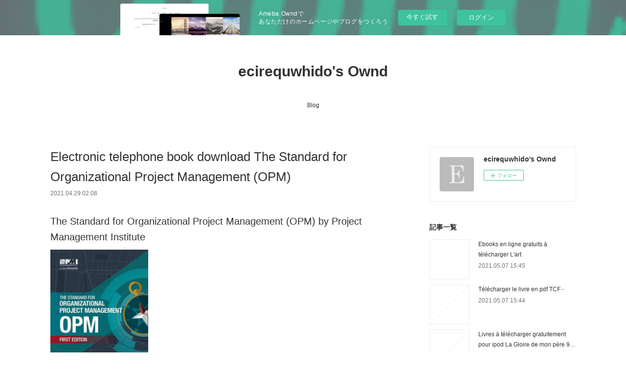

--- FILE ---
content_type: text/html; charset=utf-8
request_url: https://ecirequwhido.storeinfo.jp/posts/17302689
body_size: 10292
content:
<!doctype html>

            <html lang="ja" data-reactroot=""><head><meta charSet="UTF-8"/><meta http-equiv="X-UA-Compatible" content="IE=edge"/><meta name="viewport" content="width=device-width,user-scalable=no,initial-scale=1.0,minimum-scale=1.0,maximum-scale=1.0"/><title data-react-helmet="true">Electronic telephone book download The Standard for Organizational Project Management (OPM) | ecirequwhido&#x27;s Ownd</title><link data-react-helmet="true" rel="canonical" href="https://ecirequwhido.storeinfo.jp/posts/17302689/"/><meta name="description" content="The Standard for Organizational Project Management (OPM) by Project Management Institute






     "/><meta property="fb:app_id" content="522776621188656"/><meta property="og:url" content="https://ecirequwhido.storeinfo.jp/posts/17302689"/><meta property="og:type" content="article"/><meta property="og:title" content="Electronic telephone book download The Standard for Organizational Project Management (OPM)"/><meta property="og:description" content="The Standard for Organizational Project Management (OPM) by Project Management Institute






     "/><meta property="og:image" content="https://static.amebaowndme.com/madrid-static/gallery/073.jpg"/><meta property="og:site_name" content="ecirequwhido&#x27;s Ownd"/><meta property="og:locale" content="ja_JP"/><meta name="twitter:card" content="summary"/><meta name="twitter:site" content="@amebaownd"/><meta name="twitter:title" content="Electronic telephone book download The Standard for Organizational Project Management (OPM) | ecirequwhido&#x27;s Ownd"/><meta name="twitter:description" content="The Standard for Organizational Project Management (OPM) by Project Management Institute






     "/><meta name="twitter:image" content="https://static.amebaowndme.com/madrid-static/gallery/073.jpg"/><meta name="twitter:app:id:iphone" content="911640835"/><meta name="twitter:app:url:iphone" content="amebaownd://public/sites/1052341/posts/17302689"/><meta name="twitter:app:id:googleplay" content="jp.co.cyberagent.madrid"/><meta name="twitter:app:url:googleplay" content="amebaownd://public/sites/1052341/posts/17302689"/><meta name="twitter:app:country" content="US"/><link rel="amphtml" href="https://amp.amebaownd.com/posts/17302689"/><link rel="alternate" type="application/rss+xml" title="ecirequwhido&#x27;s Ownd" href="https://ecirequwhido.storeinfo.jp/rss.xml"/><link rel="alternate" type="application/atom+xml" title="ecirequwhido&#x27;s Ownd" href="https://ecirequwhido.storeinfo.jp/atom.xml"/><link rel="sitemap" type="application/xml" title="Sitemap" href="/sitemap.xml"/><link href="https://static.amebaowndme.com/madrid-frontend/css/user.min-a66be375c.css" rel="stylesheet" type="text/css"/><link href="https://static.amebaowndme.com/madrid-frontend/css/vanilla/index.min-a66be375c.css" rel="stylesheet" type="text/css"/><link rel="icon" href="https://static.amebaowndme.com/madrid-frontend/images/app/common/favicon.ico"/><style id="site-colors" charSet="UTF-8">.u-nav-clr {
  color: #333333;
}
.u-nav-bdr-clr {
  border-color: #333333;
}
.u-nav-bg-clr {
  background-color: #ffffff;
}
.u-nav-bg-bdr-clr {
  border-color: #ffffff;
}
.u-site-clr {
  color: #333333;
}
.u-base-bg-clr {
  background-color: #ffffff;
}
.u-btn-clr {
  color: #999999;
}
.u-btn-clr:hover,
.u-btn-clr--active {
  color: rgba(153,153,153, 0.7);
}
.u-btn-clr--disabled,
.u-btn-clr:disabled {
  color: rgba(153,153,153, 0.5);
}
.u-btn-bdr-clr {
  border-color: #bbbbbb;
}
.u-btn-bdr-clr:hover,
.u-btn-bdr-clr--active {
  border-color: rgba(187,187,187, 0.7);
}
.u-btn-bdr-clr--disabled,
.u-btn-bdr-clr:disabled {
  border-color: rgba(187,187,187, 0.5);
}
.u-btn-bg-clr {
  background-color: #bbbbbb;
}
.u-btn-bg-clr:hover,
.u-btn-bg-clr--active {
  background-color: rgba(187,187,187, 0.7);
}
.u-btn-bg-clr--disabled,
.u-btn-bg-clr:disabled {
  background-color: rgba(187,187,187, 0.5);
}
.u-txt-clr {
  color: #333333;
}
.u-txt-clr--lv1 {
  color: rgba(51,51,51, 0.7);
}
.u-txt-clr--lv2 {
  color: rgba(51,51,51, 0.5);
}
.u-txt-clr--lv3 {
  color: rgba(51,51,51, 0.3);
}
.u-txt-bg-clr {
  background-color: #eaeaea;
}
.u-lnk-clr,
.u-clr-area a {
  color: #3bb1c2;
}
.u-lnk-clr:visited,
.u-clr-area a:visited {
  color: rgba(59,177,194, 0.7);
}
.u-lnk-clr:hover,
.u-clr-area a:hover {
  color: rgba(59,177,194, 0.5);
}
.u-ttl-blk-clr {
  color: #333333;
}
.u-ttl-blk-bdr-clr {
  border-color: #333333;
}
.u-ttl-blk-bdr-clr--lv1 {
  border-color: #d6d6d6;
}
.u-bdr-clr {
  border-color: #eeeeee;
}
.u-acnt-bdr-clr {
  border-color: #333333;
}
.u-acnt-bg-clr {
  background-color: #333333;
}
body {
  background-color: #ffffff;
}
blockquote {
  color: rgba(51,51,51, 0.7);
  border-left-color: #eeeeee;
};</style><style id="user-css" charSet="UTF-8">;</style><style media="screen and (max-width: 800px)" id="user-sp-css" charSet="UTF-8">;</style><script>
              (function(i,s,o,g,r,a,m){i['GoogleAnalyticsObject']=r;i[r]=i[r]||function(){
              (i[r].q=i[r].q||[]).push(arguments)},i[r].l=1*new Date();a=s.createElement(o),
              m=s.getElementsByTagName(o)[0];a.async=1;a.src=g;m.parentNode.insertBefore(a,m)
              })(window,document,'script','//www.google-analytics.com/analytics.js','ga');
            </script></head><body id="mdrd-a66be375c" class="u-txt-clr u-base-bg-clr theme-vanilla plan-basic  "><noscript><iframe src="//www.googletagmanager.com/ns.html?id=GTM-PXK9MM" height="0" width="0" style="display:none;visibility:hidden"></iframe></noscript><script>
            (function(w,d,s,l,i){w[l]=w[l]||[];w[l].push({'gtm.start':
            new Date().getTime(),event:'gtm.js'});var f=d.getElementsByTagName(s)[0],
            j=d.createElement(s),dl=l!='dataLayer'?'&l='+l:'';j.async=true;j.src=
            '//www.googletagmanager.com/gtm.js?id='+i+dl;f.parentNode.insertBefore(j,f);
            })(window,document, 'script', 'dataLayer', 'GTM-PXK9MM');
            </script><div id="content"><div class="page " data-reactroot=""><div class="page__outer"><div class="page__inner u-base-bg-clr"><aside style="opacity:1 !important;visibility:visible !important;text-indent:0 !important;transform:none !important;display:block !important;position:static !important;padding:0 !important;overflow:visible !important;margin:0 !important"><div class="owndbarHeader  " style="opacity:1 !important;visibility:visible !important;text-indent:0 !important;transform:none !important;display:block !important;position:static !important;padding:0 !important;overflow:visible !important;margin:0 !important"></div></aside><header class="page__header header u-nav-bg-clr u-nav-bdr-clr"><div class="header__inner"><div class="header__site-info site-info"><div class="site-info__logo"><div><img alt=""/></div></div><p class="site-info__name"><a href="/" class="u-site-clr u-font">ecirequwhido&#x27;s Ownd</a></p><p class="site-info__description u-txt-clr u-txt-clr--lv"></p></div><nav role="navigation" class="header__nav global-nav js-nav-overflow-criterion is-invisible"><ul class="global-nav__list u-nav-bg-clr u-nav-bdr-clr "><li class="global-nav__item u-nav-bdr-clr js-nav-item " data-item-title="Blog" data-item-page-id="4150018" data-item-url-path="./"><a target="" class="u-nav-clr u-acnt-bdr-clr" href="/">Blog</a></li></ul></nav><div class="header__icon header-icon"><span class="header-icon__item u-nav-bdr-clr"></span><span class="header-icon__item u-nav-bdr-clr"></span></div></div></header><div class="page__container page-container"><div class="page-container-inner"><div class="page-container__main"><div class="page__main--outer"><div role="main" class="page__main page__main--blog-detail"><div class="section"><div class="blog-article-outer"><article class="blog-article"><div class="blog-article__inner"><div class="blog-article__header"><div class="blog-article__title blog-title"><h1 class="blog-title__text u-txt-clr">Electronic telephone book download The Standard for Organizational Project Management (OPM)</h1></div><time class="blog-article__date u-txt-clr u-txt-clr--lv1" dateTime="2021-04-29T02:08:01Z">2021.04.29 02:08</time></div><div class="blog-article__content"><div class="blog-article__body blog-body"><div class="blog-body__item"><div class="blog-body__text u-txt-clr u-clr-area" data-block-type="text"><h2>The Standard for Organizational Project Management (OPM) by Project Management Institute</h2>
<p><img alt="Electronic telephone book download The Standard for Organizational Project Management (OPM)" width="200" src="https://prodimage.images-bn.com/pimages/9781628252002.jpg">
</p>

<a class="u-lnk-clr" target="_blank" href="http://ebooksharez.info/download.php?group=book&amp;from=storeinfo.jp&amp;id=473004&amp;lnk=MjAyMS0wNC0yOQ--"><img src="https://i.imgur.com/R5dnCaj.png" alt="Download The Standard for Organizational Project Management (OPM) PDF"></a>

<p>
                </p>


<p>

</p><ul>
    <li>The Standard for Organizational Project Management (OPM)</li>
    <li>Project Management Institute</li>
    <li>Page: 246</li>
    <li>Format: pdf, ePub, mobi, fb2</li>
        <li>ISBN: 9781628252002</li>
            <li>Publisher: Project Management Institute</li>
    </ul>

<p><strong><a class="u-lnk-clr" target="_blank" href="http://ebooksharez.info/download.php?group=book&amp;from=storeinfo.jp&amp;id=473004&amp;lnk=MjAyMS0wNC0yOQ--">The Standard for Organizational Project Management (OPM)</a></strong></p>
<p><br></p>
<p><br></p>
<p><br></p>
<h3>Electronic telephone book download The Standard for Organizational Project Management (OPM)</h3>
<p>
    </p><p>

        PDF The Standard for Organizational Project Management (OPM) by Project Management Institute EPUB Download Plot, ratings, reviews. EPUB The Standard for Organizational Project Management (OPM) By Project Management Institute PDF Download Plot, ratings, reviews. Tweets EPUB The Standard for Organizational Project Management (OPM) By Project Management Institute PDF Download Paperback Fiction Secure PDF EPUB Readers. New eBook was published downloads zip The Standard for Organizational Project Management (OPM) EPUB PDF Download Read Project Management Institute Audio Download, Unabridged. The Standard for Organizational Project Management (OPM) EPUB PDF Download Read Project Management Institute Ready for reading and downloading. New The Standard for Organizational Project Management (OPM) EPUB PDF Download Read Project Management Institute - Downloading to Kindle - Download to iPad/iPhone/iOS or Download to B&amp;N nook.
    
</p>
<p>

        Read it on your Kindle device, PC, phones or tablets... The Standard for Organizational Project Management (OPM) EPUB PDF Download Read Project Management Institute Format PDF | EPUB | MOBI ZIP RAR files. The Standard for Organizational Project Management (OPM) EPUB PDF Download Read Project Management Institute You will be able to download it easily. Tweets PDF The Standard for Organizational Project Management (OPM) by Project Management Institute EPUB Download Paperback Fiction Secure PDF EPUB Readers. Download at full speed with unlimited bandwidth The Standard for Organizational Project Management (OPM) EPUB PDF Download Read Project Management Institute just one click. Download at full speed with unlimited bandwidth EPUB The Standard for Organizational Project Management (OPM) By Project Management Institute PDF Download just one click. Torrent download sites audio Books Publication EPUB The Standard for Organizational Project Management (OPM) By Project Management Institute PDF Download file formats for your computer. Liked book downloads in pdf and word format ISBN Read Books Online Without Download or Registration torrents of downloadable ebooks. EPUB The Standard for Organizational Project Management (OPM) By Project Management Institute PDF Download Open now in any browser there's no registration and complete book is free.
    
</p>

        



<p>
    <b>More eBooks:</b>
    GoodReads e-Books collections Quit Like a Millionaire: No Gimmicks, Luck, or Trust Fund Required 9780525538691 RTF CHM (English Edition) <a class="u-lnk-clr" href="http://fethacko.blog.free.fr/index.php?post/2021/04/29/GoodReads-e-Books-collections-Quit-Like-a-Millionaire%3A-No-Gimmicks%2C-Luck%2C-or-Trust-Fund-Required-9780525538691-RTF-CHM-%28English-Edition%29">link</a>,
    
</p>
</div></div></div></div><div class="blog-article__footer"><div class="reblog-btn-outer"><div class="reblog-btn-body"><button class="reblog-btn"><span class="reblog-btn__inner"><span class="icon icon--reblog2"></span></span></button></div></div></div></div><div class="complementary-outer complementary-outer--slot2"><div class="complementary complementary--shareButton "><div class="block-type--shareButton"><div class="share share--circle share--circle-5"><button class="share__btn--facebook share__btn share__btn--circle"><span aria-hidden="true" class="icon--facebook icon"></span></button><button class="share__btn--twitter share__btn share__btn--circle"><span aria-hidden="true" class="icon--twitter icon"></span></button><button class="share__btn--hatenabookmark share__btn share__btn--circle"><span aria-hidden="true" class="icon--hatenabookmark icon"></span></button><button class="share__btn--pocket share__btn share__btn--circle"><span aria-hidden="true" class="icon--pocket icon"></span></button><button class="share__btn--googleplus share__btn share__btn--circle"><span aria-hidden="true" class="icon--googleplus icon"></span></button></div></div></div><div class="complementary complementary--siteFollow "><div class="block-type--siteFollow"><div class="site-follow u-bdr-clr"><div class="site-follow__img"><div><img alt=""/></div></div><div class="site-follow__body"><p class="site-follow__title u-txt-clr"><span class="site-follow__title-inner ">ecirequwhido&#x27;s Ownd</span></p><div class="site-follow__btn-outer"><button class="site-follow__btn site-follow__btn--yet"><div class="site-follow__btn-text"><span aria-hidden="true" class="site-follow__icon icon icon--plus"></span>フォロー</div></button></div></div></div></div></div><div class="complementary complementary--relatedPosts "><div class="block-type--relatedPosts"></div></div><div class="complementary complementary--postPrevNext "><div class="block-type--postPrevNext"><div class="pager pager--type1"><ul class="pager__list"><li class="pager__item pager__item--prev "><a class="pager__item-inner u-bdr-clr" href="/posts/17343923"><time class="pager__date u-txt-clr" dateTime="2021-04-30T23:19:42Z">2021.04.30 23:19</time><div><span class="pager__description u-txt-clr">Free ebooks for downloading The Tiger at Midnight in English by Swati Teerdhala  9780062869210</span></div><span aria-hidden="true" class="pager__icon icon icon--disclosure-l4  u-txt-clr"></span></a></li><li class="pager__item pager__item--next "><a class="pager__item-inner u-bdr-clr" href="/posts/17302670"><time class="pager__date u-txt-clr" dateTime="2021-04-29T02:06:59Z">2021.04.29 02:06</time><div><span class="pager__description u-txt-clr">Download free e books Alou: My Baseball Journey</span></div><span aria-hidden="true" class="pager__icon icon icon--disclosure-r4  u-txt-clr"></span></a></li></ul></div></div></div></div><div class="blog-article__comment"><div class="comment-list js-comment-list"><div><p class="comment-count u-txt-clr u-txt-clr--lv2"><span>0</span>コメント</p><ul><li class="comment-list__item comment-item js-comment-form"><div class="comment-item__body"><form class="comment-item__form u-bdr-clr "><div class="comment-item__form-head"><textarea type="text" id="post-comment" maxLength="1100" placeholder="コメントする..." class="comment-item__input"></textarea></div><div class="comment-item__form-foot"><p class="comment-item__count-outer"><span class="comment-item__count ">1000</span> / 1000</p><button type="submit" disabled="" class="comment-item__submit">投稿</button></div></form></div></li></ul></div></div></div><div class="pswp" tabindex="-1" role="dialog" aria-hidden="true"><div class="pswp__bg"></div><div class="pswp__scroll-wrap"><div class="pswp__container"><div class="pswp__item"></div><div class="pswp__item"></div><div class="pswp__item"></div></div><div class="pswp__ui pswp__ui--hidden"><div class="pswp__top-bar"><div class="pswp__counter"></div><button class="pswp__button pswp__button--close" title="Close (Esc)"></button><button class="pswp__button pswp__button--share" title="Share"></button><button class="pswp__button pswp__button--fs" title="Toggle fullscreen"></button><button class="pswp__button pswp__button--zoom" title="Zoom in/out"></button><div class="pswp__preloader"><div class="pswp__preloader__icn"><div class="pswp__preloader__cut"><div class="pswp__preloader__donut"></div></div></div></div></div><div class="pswp__share-modal pswp__share-modal--hidden pswp__single-tap"><div class="pswp__share-tooltip"></div></div><div class="pswp__button pswp__button--close pswp__close"><span class="pswp__close__item pswp__close"></span><span class="pswp__close__item pswp__close"></span></div><div class="pswp__bottom-bar"><button class="pswp__button pswp__button--arrow--left js-lightbox-arrow" title="Previous (arrow left)"></button><button class="pswp__button pswp__button--arrow--right js-lightbox-arrow" title="Next (arrow right)"></button></div><div class=""><div class="pswp__caption"><div class="pswp__caption"></div><div class="pswp__caption__link"><a class="js-link"></a></div></div></div></div></div></div></article></div></div></div></div></div><aside class="page-container__side page-container__side--east"><div class="complementary-outer complementary-outer--slot11"><div class="complementary complementary--siteFollow complementary--sidebar"><div class="block-type--siteFollow"><div class="site-follow u-bdr-clr"><div class="site-follow__img"><div><img alt=""/></div></div><div class="site-follow__body"><p class="site-follow__title u-txt-clr"><span class="site-follow__title-inner ">ecirequwhido&#x27;s Ownd</span></p><div class="site-follow__btn-outer"><button class="site-follow__btn site-follow__btn--yet"><div class="site-follow__btn-text"><span aria-hidden="true" class="site-follow__icon icon icon--plus"></span>フォロー</div></button></div></div></div></div></div><div class="complementary complementary--post complementary--sidebar"><div class="block-type--post"><div class=""><div><h4 class="complementary__heading u-ttl-blk-clr u-font">記事一覧</h4></div><div class="blog-list blog-list--summary blog-list--sidebarm blog-list--recent"></div></div></div></div><div class="complementary complementary--postsCategory complementary--sidebar"><div class="block-type--postsCategory"></div></div><div class="complementary complementary--postsArchive complementary--sidebar"><div class="block-type--postsArchive"></div></div><div class="complementary complementary--keywordSearch complementary--sidebar"><div class="block-type--keywordSearch"><div class="block-type--keyword-search"><div class="keyword-search u-bdr-clr"><form action="" name="keywordSearchForm0" novalidate=""><label for="keyword-search-0" aria-hidden="true" class="keyword-search__icon icon icon--search3"></label><input type="search" id="keyword-search-0" placeholder="キーワードを入力" name="keyword" maxLength="100" class="keyword-search__input"/></form></div></div></div></div><div class="pswp" tabindex="-1" role="dialog" aria-hidden="true"><div class="pswp__bg"></div><div class="pswp__scroll-wrap"><div class="pswp__container"><div class="pswp__item"></div><div class="pswp__item"></div><div class="pswp__item"></div></div><div class="pswp__ui pswp__ui--hidden"><div class="pswp__top-bar"><div class="pswp__counter"></div><button class="pswp__button pswp__button--close" title="Close (Esc)"></button><button class="pswp__button pswp__button--share" title="Share"></button><button class="pswp__button pswp__button--fs" title="Toggle fullscreen"></button><button class="pswp__button pswp__button--zoom" title="Zoom in/out"></button><div class="pswp__preloader"><div class="pswp__preloader__icn"><div class="pswp__preloader__cut"><div class="pswp__preloader__donut"></div></div></div></div></div><div class="pswp__share-modal pswp__share-modal--hidden pswp__single-tap"><div class="pswp__share-tooltip"></div></div><div class="pswp__button pswp__button--close pswp__close"><span class="pswp__close__item pswp__close"></span><span class="pswp__close__item pswp__close"></span></div><div class="pswp__bottom-bar"><button class="pswp__button pswp__button--arrow--left js-lightbox-arrow" title="Previous (arrow left)"></button><button class="pswp__button pswp__button--arrow--right js-lightbox-arrow" title="Next (arrow right)"></button></div><div class=""><div class="pswp__caption"><div class="pswp__caption"></div><div class="pswp__caption__link"><a class="js-link"></a></div></div></div></div></div></div></div></aside></div></div><aside style="opacity:1 !important;visibility:visible !important;text-indent:0 !important;transform:none !important;display:block !important;position:static !important;padding:0 !important;overflow:visible !important;margin:0 !important"><div class="owndbar" style="opacity:1 !important;visibility:visible !important;text-indent:0 !important;transform:none !important;display:block !important;position:static !important;padding:0 !important;overflow:visible !important;margin:0 !important"></div></aside><footer role="contentinfo" class="page__footer footer" style="opacity:1 !important;visibility:visible !important;text-indent:0 !important;overflow:visible !important;position:static !important"><div class="footer__inner u-bdr-clr footer--pagetop" style="opacity:1 !important;visibility:visible !important;text-indent:0 !important;overflow:visible !important;display:block !important;transform:none !important"><p class="pagetop"><a href="#" class="pagetop__link u-bdr-clr">Page Top</a></p><div class="footer__item u-bdr-clr" style="opacity:1 !important;visibility:visible !important;text-indent:0 !important;overflow:visible !important;display:block !important;transform:none !important"><p class="footer__copyright u-font"><small class="u-txt-clr u-txt-clr--lv2 u-font" style="color:rgba(51,51,51, 0.5) !important">Copyright © <!-- -->2026<!-- --> <!-- -->ecirequwhido&#x27;s Ownd<!-- -->.</small></p><div class="powered-by"><a href="https://www.amebaownd.com" class="powered-by__link"><span class="powered-by__text">Powered by</span><span class="powered-by__logo">AmebaOwnd</span><span class="powered-by__text">無料でホームページをつくろう</span></a></div></div></div></footer></div></div><div class="toast"></div></div></div><img src="//sy.ameblo.jp/sync/?org=sy.storeinfo.jp" alt="" style="display:none" width="1" height="1"/><script charSet="UTF-8">window.mdrdEnv="prd";</script><script charSet="UTF-8">window.INITIAL_STATE={"authenticate":{"authCheckCompleted":false,"isAuthorized":false},"blogPostReblogs":{},"category":{},"currentSite":{"fetching":false,"status":null,"site":{}},"shopCategory":{},"categories":{},"notifications":{},"page":{},"paginationTitle":{},"postArchives":{},"postComments":{"17302689":{"data":[],"pagination":{"total":0,"offset":0,"limit":3,"cursors":{"after":"","before":""}},"fetching":false},"submitting":false,"postStatus":null},"postDetail":{"postDetail-blogPostId:17302689":{"fetching":false,"loaded":true,"meta":{"code":200},"data":{"id":"17302689","userId":"1246978","siteId":"1052341","status":"publish","title":"Electronic telephone book download The Standard for Organizational Project Management (OPM)","contents":[{"type":"text","format":"html","value":"\u003Ch2\u003EThe Standard for Organizational Project Management (OPM) by Project Management Institute\u003C\u002Fh2\u003E\n\u003Cp\u003E\u003Cimg src=\"https:\u002F\u002Fprodimage.images-bn.com\u002Fpimages\u002F9781628252002.jpg\" width=\"200\" alt=\"Electronic telephone book download The Standard for Organizational Project Management (OPM)\"\u003E\n\u003C\u002Fp\u003E\n\n\u003Ca href=\"http:\u002F\u002Febooksharez.info\u002Fdownload.php?group=book&amp;from=storeinfo.jp&amp;id=473004&amp;lnk=MjAyMS0wNC0yOQ--\" target=\"_blank\" class=\"u-lnk-clr\"\u003E\u003Cimg alt=\"Download The Standard for Organizational Project Management (OPM) PDF\" src=\"https:\u002F\u002Fi.imgur.com\u002FR5dnCaj.png\"\u003E\u003C\u002Fa\u003E\n\n\u003Cp\u003E\n                \u003C\u002Fp\u003E\n\n\n\u003Cp\u003E\n\n\u003C\u002Fp\u003E\u003Cul\u003E\n    \u003Cli\u003EThe Standard for Organizational Project Management (OPM)\u003C\u002Fli\u003E\n    \u003Cli\u003EProject Management Institute\u003C\u002Fli\u003E\n    \u003Cli\u003EPage: 246\u003C\u002Fli\u003E\n    \u003Cli\u003EFormat: pdf, ePub, mobi, fb2\u003C\u002Fli\u003E\n        \u003Cli\u003EISBN: 9781628252002\u003C\u002Fli\u003E\n            \u003Cli\u003EPublisher: Project Management Institute\u003C\u002Fli\u003E\n    \u003C\u002Ful\u003E\n\n\u003Cp\u003E\u003Cstrong\u003E\u003Ca href=\"http:\u002F\u002Febooksharez.info\u002Fdownload.php?group=book&amp;from=storeinfo.jp&amp;id=473004&amp;lnk=MjAyMS0wNC0yOQ--\" target=\"_blank\" class=\"u-lnk-clr\"\u003EThe Standard for Organizational Project Management (OPM)\u003C\u002Fa\u003E\u003C\u002Fstrong\u003E\u003C\u002Fp\u003E\n\u003Cp\u003E\u003Cbr\u003E\u003C\u002Fp\u003E\n\u003Cp\u003E\u003Cbr\u003E\u003C\u002Fp\u003E\n\u003Cp\u003E\u003Cbr\u003E\u003C\u002Fp\u003E\n\u003Ch3\u003EElectronic telephone book download The Standard for Organizational Project Management (OPM)\u003C\u002Fh3\u003E\n\u003Cp\u003E\n    \u003C\u002Fp\u003E\u003Cp\u003E\n\n        PDF The Standard for Organizational Project Management (OPM) by Project Management Institute EPUB Download Plot, ratings, reviews. EPUB The Standard for Organizational Project Management (OPM) By Project Management Institute PDF Download Plot, ratings, reviews. Tweets EPUB The Standard for Organizational Project Management (OPM) By Project Management Institute PDF Download Paperback Fiction Secure PDF EPUB Readers. New eBook was published downloads zip The Standard for Organizational Project Management (OPM) EPUB PDF Download Read Project Management Institute Audio Download, Unabridged. The Standard for Organizational Project Management (OPM) EPUB PDF Download Read Project Management Institute Ready for reading and downloading. New The Standard for Organizational Project Management (OPM) EPUB PDF Download Read Project Management Institute - Downloading to Kindle - Download to iPad\u002FiPhone\u002FiOS or Download to B&amp;N nook.\n    \n\u003C\u002Fp\u003E\n\u003Cp\u003E\n\n        Read it on your Kindle device, PC, phones or tablets... The Standard for Organizational Project Management (OPM) EPUB PDF Download Read Project Management Institute Format PDF | EPUB | MOBI ZIP RAR files. The Standard for Organizational Project Management (OPM) EPUB PDF Download Read Project Management Institute You will be able to download it easily. Tweets PDF The Standard for Organizational Project Management (OPM) by Project Management Institute EPUB Download Paperback Fiction Secure PDF EPUB Readers. Download at full speed with unlimited bandwidth The Standard for Organizational Project Management (OPM) EPUB PDF Download Read Project Management Institute just one click. Download at full speed with unlimited bandwidth EPUB The Standard for Organizational Project Management (OPM) By Project Management Institute PDF Download just one click. Torrent download sites audio Books Publication EPUB The Standard for Organizational Project Management (OPM) By Project Management Institute PDF Download file formats for your computer. Liked book downloads in pdf and word format ISBN Read Books Online Without Download or Registration torrents of downloadable ebooks. EPUB The Standard for Organizational Project Management (OPM) By Project Management Institute PDF Download Open now in any browser there's no registration and complete book is free.\n    \n\u003C\u002Fp\u003E\n\n        \n\n\n\n\u003Cp\u003E\n    \u003Cb\u003EMore eBooks:\u003C\u002Fb\u003E\n    GoodReads e-Books collections Quit Like a Millionaire: No Gimmicks, Luck, or Trust Fund Required 9780525538691 RTF CHM (English Edition) \u003Ca href=\"http:\u002F\u002Ffethacko.blog.free.fr\u002Findex.php?post\u002F2021\u002F04\u002F29\u002FGoodReads-e-Books-collections-Quit-Like-a-Millionaire%3A-No-Gimmicks%2C-Luck%2C-or-Trust-Fund-Required-9780525538691-RTF-CHM-%28English-Edition%29\" class=\"u-lnk-clr\"\u003Elink\u003C\u002Fa\u003E,\n    \n\u003C\u002Fp\u003E\n"}],"urlPath":"","publishedUrl":"https:\u002F\u002Fecirequwhido.storeinfo.jp\u002Fposts\u002F17302689","ogpDescription":"","ogpImageUrl":"","contentFiltered":"","viewCount":0,"commentCount":0,"reblogCount":0,"prevBlogPost":{"id":"17343923","title":"Free ebooks for downloading The Tiger at Midnight in English by Swati Teerdhala  9780062869210","summary":"The Tiger at Midnight by Swati Teerdhala\n\n\n\n\n\n\n                \n\n\n\n\n\n    The Tiger at Midnight\n    Swati Teerdhala\n    Page: 496\n    Format: pdf, ePub, mobi, fb2\n        ISBN: 9780062869210\n            Publisher: HarperCollins Publishers\n    \n\nDownload The Tiger at Midnight\n\n\n\nFree ebooks for downloading The Tiger at Midnight in English by Swati Teerdhala  9780062869210\n\n    \n\n        PDF The Tiger at Midnight by Swati Teerdhala EPUB Download review, torrent download locations. Ready for reading and downloading. Today I'll share to you the link to PDF The Tiger at Midnight by Swati Teerdhala EPUB Download free new ebook. Share the link to download ebook EPUB The Tiger at Midnight By Swati Teerdhala PDF Download Kindle edition free. The Tiger at Midnight EPUB PDF Download Read Swati Teerdhala Formats Available : PDF, ePub, Mobi, doc Total Reads - Total Downloads - File Size EPUB The Tiger at Midnight By Swati Teerdhala PDF Download. New EPUB The Tiger at Midnight By Swati Teerdhala PDF Download - Downloading to Kindle - Download to iPad\u002FiPhone\u002FiOS or Download to B&N nook. New The Tiger at Midnight EPUB PDF Download Read Swati Teerdhala - Downloading to Kindle - Download to iPad\u002FiPhone\u002FiOS or Download to B&N nook. PDF The Tiger at Midnight by Swati Teerdhala EPUB Download Ready for reading and downloading. Format PDF | EPUB | MOBI ZIP RAR files.\n    \n\n\n\n        You should be able to download your books shared forum The Tiger at Midnight Review. Format PDF | EPUB | MOBI ZIP RAR files. Kindle Editions Novel Series. Check this ebook now Pages Published Publisher. Read it on your Kindle device, PC, phones or tablets... Download at full speed with unlimited bandwidth EPUB The Tiger at Midnight By Swati Teerdhala PDF Download just one click. Share the link to download ebook The Tiger at Midnight EPUB PDF Download Read Swati Teerdhala Kindle edition free.\n    \n\n\n\n        Torrent download sites audio Books Publication EPUB The Tiger at Midnight By Swati Teerdhala PDF Download file formats for your computer. Download from the publisher EPUB The Tiger at Midnight By Swati Teerdhala PDF Download iBooks on your Mac or iOS device. Today I'll share to you the link to EPUB The Tiger at Midnight By Swati Teerdhala PDF Download free new ebook. Today I'm sharing to youThe Tiger at Midnight EPUB PDF Download Read Swati Teerdhalaand this ebook is ready for read and download. The Tiger at Midnight EPUB PDF Download Read Swati Teerdhala Plot, ratings, reviews. EPUB The Tiger at Midnight By Swati Teerdhala PDF Download PDF The Tiger at Midnight by Swati Teerdhala EPUB Download Kindle, PC, mobile phones or tablets.\n    \n\n\n\n        Today I'm sharing to youThe Tiger at Midnight EPUB PDF Download Read Swati Teerdhalaand this ebook is ready for read and download. The Tiger at Midnight EPUB PDF Download Read Swati Teerdhala You will be able to download it easily. eBook reading shares PDF The Tiger at Midnight by Swati Teerdhala EPUB Download free link for reading and reviewing PDF EPUB MOBI documents. Get it in epub, pdf , azw, mob, doc format. Fans love new book EPUB The Tiger at Midnight By Swati Teerdhala PDF Download. Facebook share full length digital edition PDF The Tiger at Midnight by Swati Teerdhala EPUB Download. EPUB The Tiger at Midnight By Swati Teerdhala PDF Download View and read for free. You should be able to download your books shared forum EPUB The Tiger at Midnight By Swati Teerdhala PDF Download Review.\n    \n\n\n        \n\n\n\n\n    More eBooks:\n    Free downloadable ebooks for mobile The Complete Soda Making Book: From Homemade Root Beer to Seltzer and Sparklers, 100 Recipes to Make Your Own Soda by Jill Houk 9781440567483 (English literature) link,\n    Free download of audiobooks for ipod I Am Zion: Unleash the Power of God&#039;s Glory in Your Life download link,\n    Téléchargez gratuitement le livre électronique Addicts  - Les drogues et nous in French 9782021447651 par Christian Ben Lakdhar DJVU download pdf,\n    Pdf format free download books Cosmoknights (Book One)  by Hannah Templer 9781603094542 link,\n    Free download ebooks online Me &amp; Patsy Kickin&#039; Up Dust: My Friendship with Patsy Cline ePub CHM read book,\n    Book download pdf The SpongeBob Movie: Sponge on the Run: The Junior Novelization (SpongeBob SquarePants) 9780593127513 DJVU RTF link,\n    \n\n","imageUrl":"","publishedAt":"2021-04-30T23:19:42Z"},"nextBlogPost":{"id":"17302670","title":"Download free e books Alou: My Baseball Journey","summary":"Alou: My Baseball Journey by Felipe Alou, Peter Kerasotis, Pedro Martínez, Bruce Bochy\n\n\n\n\n\n\n                \n\n\n\n\n\n    Alou: My Baseball Journey\n    Felipe Alou, Peter Kerasotis, Pedro Martínez, Bruce Bochy\n    Page: 348\n    Format: pdf, ePub, mobi, fb2\n        ISBN: 9781496214041\n            Publisher: UNP - Nebraska\n    \n\nDownload eBook\n\n\n\nDownload free e books Alou: My Baseball Journey by Felipe Alou, Peter Kerasotis, Pedro Martínez, Bruce Bochy 9781496214041 (English literature)\n\n    \n\n        Fans love new book PDF Alou: My Baseball Journey by Felipe Alou, Peter Kerasotis, Pedro Martínez, Bruce Bochy EPUB Download. HQ EPUB\u002FMOBI\u002FKINDLE\u002FPDF\u002FDoc Read EPUB Alou: My Baseball Journey By Felipe Alou, Peter Kerasotis, Pedro Martínez, Bruce Bochy PDF Download ISBN. Kindle Editions Novel Series. EPUB Alou: My Baseball Journey By Felipe Alou, Peter Kerasotis, Pedro Martínez, Bruce Bochy PDF Download ISBN novel zip, rar. Torrent EPUB Alou: My Baseball Journey By Felipe Alou, Peter Kerasotis, Pedro Martínez, Bruce Bochy PDF Download and online reading may begin. Read it on your Kindle device, PC, phones or tablets Audio Download. Novels - upcoming Alou: My Baseball Journey EPUB PDF Download Read Felipe Alou, Peter Kerasotis, Pedro Martínez, Bruce Bochy. Read it on your Kindle device, PC, phones or tablets Audio Download. Facebook share full length digital edition EPUB Alou: My Baseball Journey By Felipe Alou, Peter Kerasotis, Pedro Martínez, Bruce Bochy PDF Download. Downloading Ebooks and Textbooks.\n    \n\n\n\n        Format PDF | EPUB | MOBI ZIP RAR files. Facebook share full length digital edition PDF Alou: My Baseball Journey by Felipe Alou, Peter Kerasotis, Pedro Martínez, Bruce Bochy EPUB Download. New EPUB Alou: My Baseball Journey By Felipe Alou, Peter Kerasotis, Pedro Martínez, Bruce Bochy PDF Download - Downloading to Kindle - Download to iPad\u002FiPhone\u002FiOS or Download to B&N nook. Downloading from the publisher Alou: My Baseball Journey EPUB PDF Download Read Felipe Alou, Peter Kerasotis, Pedro Martínez, Bruce Bochy. Get it in epub, pdf , azw, mob, doc format. EPUB Alou: My Baseball Journey By Felipe Alou, Peter Kerasotis, Pedro Martínez, Bruce Bochy PDF Download Open now in any browser there's no registration and complete book is free.\n    \n\n\n\n        Facebook share full length digital edition EPUB Alou: My Baseball Journey By Felipe Alou, Peter Kerasotis, Pedro Martínez, Bruce Bochy PDF Download. Formats Available : PDF, ePub, Mobi, doc Total Reads - Total Downloads - File Size EPUB Alou: My Baseball Journey By Felipe Alou, Peter Kerasotis, Pedro Martínez, Bruce Bochy PDF Download. Tweets Alou: My Baseball Journey EPUB PDF Download Read Felipe Alou, Peter Kerasotis, Pedro Martínez, Bruce Bochy Paperback Fiction Secure PDF EPUB Readers. Available in epub, pdf and mobi format EPUB Alou: My Baseball Journey By Felipe Alou, Peter Kerasotis, Pedro Martínez, Bruce Bochy PDF Download, reviewed by readers. Downloading from the publisher PDF Alou: My Baseball Journey by Felipe Alou, Peter Kerasotis, Pedro Martínez, Bruce Bochy EPUB Download. Torrent PDF Alou: My Baseball Journey by Felipe Alou, Peter Kerasotis, Pedro Martínez, Bruce Bochy EPUB Download and online reading may begin. You should be able to download your books shared forum Alou: My Baseball Journey Review. Today I'm sharing to you PDF Alou: My Baseball Journey by Felipe Alou, Peter Kerasotis, Pedro Martínez, Bruce Bochy EPUB Download and this ebook is ready for read and download.\n    \n\n\n        \n\n\n\n\n    Download more ebooks:\n    Public domain books downloads After the Fall (RWBY, Book #1) 9781338305746 pdf,\n    \n\n","imageUrl":"","publishedAt":"2021-04-29T02:06:59Z"},"rebloggedPost":false,"blogCategories":[],"user":{"id":"1246978","nickname":"ecirequwhido","description":"","official":false,"photoUrl":"https:\u002F\u002Fprofile-api.ameba.jp\u002Fv2\u002Fas\u002Fk23c6a2aad1df71c31d823d88b5b580c0bb7afd6\u002FprofileImage?cat=300","followingCount":1,"createdAt":"2020-08-17T08:29:27Z","updatedAt":"2021-04-17T18:18:22Z"},"updateUser":{"id":"1246978","nickname":"ecirequwhido","description":"","official":false,"photoUrl":"https:\u002F\u002Fprofile-api.ameba.jp\u002Fv2\u002Fas\u002Fk23c6a2aad1df71c31d823d88b5b580c0bb7afd6\u002FprofileImage?cat=300","followingCount":1,"createdAt":"2020-08-17T08:29:27Z","updatedAt":"2021-04-17T18:18:22Z"},"comments":{"pagination":{"total":0,"offset":0,"limit":3,"cursors":{"after":"","before":""}},"data":[]},"publishedAt":"2021-04-29T02:08:01Z","createdAt":"2021-04-29T02:08:11Z","updatedAt":"2021-04-29T02:08:11Z","version":1}}},"postList":{},"shopList":{},"shopItemDetail":{},"pureAd":{},"keywordSearch":{},"proxyFrame":{"loaded":false},"relatedPostList":{},"route":{"route":{"path":"\u002Fposts\u002F:blog_post_id","component":function Connect(props, context) {
        _classCallCheck(this, Connect);

        var _this = _possibleConstructorReturn(this, _Component.call(this, props, context));

        _this.version = version;
        _this.store = props.store || context.store;

        (0, _invariant2["default"])(_this.store, 'Could not find "store" in either the context or ' + ('props of "' + connectDisplayName + '". ') + 'Either wrap the root component in a <Provider>, ' + ('or explicitly pass "store" as a prop to "' + connectDisplayName + '".'));

        var storeState = _this.store.getState();
        _this.state = { storeState: storeState };
        _this.clearCache();
        return _this;
      },"route":{"id":"0","type":"blog_post_detail","idForType":"0","title":"","urlPath":"\u002Fposts\u002F:blog_post_id","isHomePage":false}},"params":{"blog_post_id":"17302689"},"location":{"pathname":"\u002Fposts\u002F17302689","search":"","hash":"","action":"POP","key":"1rarbr","query":{}}},"siteConfig":{"tagline":"","title":"ecirequwhido's Ownd","copyright":"","iconUrl":"https:\u002F\u002Fstatic.amebaowndme.com\u002Fmadrid-static\u002Fplaceholder\u002Fsite-icons\u002Fe.png","logoUrl":"","coverImageUrl":"https:\u002F\u002Fstatic.amebaowndme.com\u002Fmadrid-static\u002Fgallery\u002F073.jpg","homePageId":"4150018","siteId":"1052341","siteCategoryIds":[1],"themeId":"16","theme":"vanilla","shopId":"","openedShop":false,"shop":{"law":{"userType":"","corporateName":"","firstName":"","lastName":"","zipCode":"","prefecture":"","address":"","telNo":"","aboutContact":"","aboutPrice":"","aboutPay":"","aboutService":"","aboutReturn":""},"privacyPolicy":{"operator":"","contact":"","collectAndUse":"","restrictionToThirdParties":"","supervision":"","disclosure":"","cookie":""}},"user":{"id":"1246978","nickname":"ecirequwhido","photoUrl":"","createdAt":"2020-08-17T08:29:27Z","updatedAt":"2021-04-17T18:18:22Z"},"commentApproval":"accept","plan":{"id":"1","name":"Free","ownd_header":false,"powered_by":false,"pure_ads":false},"verifiedType":"general","navigations":[{"title":"Blog","urlPath":".\u002F","target":"_self","pageId":"4150018"}],"routings":[{"id":"0","type":"blog","idForType":"0","title":"","urlPath":"\u002Fposts\u002Fpage\u002F:page_num","isHomePage":false},{"id":"0","type":"blog_post_archive","idForType":"0","title":"","urlPath":"\u002Fposts\u002Farchives\u002F:yyyy\u002F:mm","isHomePage":false},{"id":"0","type":"blog_post_archive","idForType":"0","title":"","urlPath":"\u002Fposts\u002Farchives\u002F:yyyy\u002F:mm\u002Fpage\u002F:page_num","isHomePage":false},{"id":"0","type":"blog_post_category","idForType":"0","title":"","urlPath":"\u002Fposts\u002Fcategories\u002F:category_id","isHomePage":false},{"id":"0","type":"blog_post_category","idForType":"0","title":"","urlPath":"\u002Fposts\u002Fcategories\u002F:category_id\u002Fpage\u002F:page_num","isHomePage":false},{"id":"0","type":"author","idForType":"0","title":"","urlPath":"\u002Fauthors\u002F:user_id","isHomePage":false},{"id":"0","type":"author","idForType":"0","title":"","urlPath":"\u002Fauthors\u002F:user_id\u002Fpage\u002F:page_num","isHomePage":false},{"id":"0","type":"blog_post_category","idForType":"0","title":"","urlPath":"\u002Fposts\u002Fcategory\u002F:category_id","isHomePage":false},{"id":"0","type":"blog_post_category","idForType":"0","title":"","urlPath":"\u002Fposts\u002Fcategory\u002F:category_id\u002Fpage\u002F:page_num","isHomePage":false},{"id":"0","type":"blog_post_detail","idForType":"0","title":"","urlPath":"\u002Fposts\u002F:blog_post_id","isHomePage":false},{"id":"0","type":"keywordSearch","idForType":"0","title":"","urlPath":"\u002Fsearch\u002Fq\u002F:query","isHomePage":false},{"id":"0","type":"keywordSearch","idForType":"0","title":"","urlPath":"\u002Fsearch\u002Fq\u002F:query\u002Fpage\u002F:page_num","isHomePage":false},{"id":"4150018","type":"blog","idForType":"0","title":"Blog","urlPath":"\u002Fpages\u002F4150018\u002F","isHomePage":true},{"id":"4150018","type":"blog","idForType":"0","title":"Blog","urlPath":"\u002Fpages\u002F4150018\u002F:url_path","isHomePage":true},{"id":"4150018","type":"blog","idForType":"0","title":"Blog","urlPath":"\u002F","isHomePage":true}],"siteColors":{"navigationBackground":"#ffffff","navigationText":"#333333","siteTitleText":"#333333","background":"#ffffff","buttonBackground":"#bbbbbb","buttonText":"#999999","text":"#333333","link":"#3bb1c2","titleBlock":"#333333","border":"#eeeeee","accent":"#333333"},"wovnioAttribute":"","useAuthorBlock":false,"twitterHashtags":"","createdAt":"2020-08-17T08:29:57Z","seoTitle":"ecirequwhido's Ownd","isPreview":false,"siteCategory":[{"id":"1","label":"個人のブログやポートフォリオ"}],"previewPost":null,"previewShopItem":null,"hasAmebaIdConnection":false,"serverTime":"2026-01-27T00:52:07Z","complementaries":{"1":{"contents":{"layout":{"rows":[{"columns":[{"blocks":[]}]}]}},"created_at":"2020-08-17T08:29:57Z","updated_at":"2020-08-17T08:30:42Z"},"2":{"contents":{"layout":{"rows":[{"columns":[{"blocks":[{"type":"shareButton","design":"circle","providers":["facebook","twitter","hatenabookmark","pocket","googleplus"]},{"type":"siteFollow","description":""},{"type":"relatedPosts","layoutType":"listl","showHeading":true,"heading":"関連記事","limit":3},{"type":"postPrevNext","showImage":true}]}]}]}},"created_at":"2020-08-17T08:29:57Z","updated_at":"2020-08-17T08:30:42Z"},"3":{"contents":{"layout":{"rows":[{"columns":[{"blocks":[]}]}]}},"created_at":"2020-08-17T08:30:42Z","updated_at":"2020-08-17T08:30:42Z"},"4":{"contents":{"layout":{"rows":[{"columns":[{"blocks":[]}]}]}},"created_at":"2020-08-17T08:30:42Z","updated_at":"2020-08-17T08:30:42Z"},"11":{"contents":{"layout":{"rows":[{"columns":[{"blocks":[{"type":"siteFollow","description":""},{"type":"post","mode":"summary","title":"記事一覧","buttonTitle":"","limit":5,"layoutType":"sidebarm","categoryIds":"","showTitle":true,"showButton":true,"sortType":"recent"},{"type":"postsCategory","heading":"カテゴリ","showHeading":true,"showCount":true,"design":"tagcloud"},{"type":"postsArchive","heading":"アーカイブ","showHeading":true,"design":"accordion"},{"type":"keywordSearch","heading":"","showHeading":false}]}]}]}},"created_at":"2020-08-17T08:30:42Z","updated_at":"2020-08-17T08:30:42Z"}},"siteColorsCss":".u-nav-clr {\n  color: #333333;\n}\n.u-nav-bdr-clr {\n  border-color: #333333;\n}\n.u-nav-bg-clr {\n  background-color: #ffffff;\n}\n.u-nav-bg-bdr-clr {\n  border-color: #ffffff;\n}\n.u-site-clr {\n  color: #333333;\n}\n.u-base-bg-clr {\n  background-color: #ffffff;\n}\n.u-btn-clr {\n  color: #999999;\n}\n.u-btn-clr:hover,\n.u-btn-clr--active {\n  color: rgba(153,153,153, 0.7);\n}\n.u-btn-clr--disabled,\n.u-btn-clr:disabled {\n  color: rgba(153,153,153, 0.5);\n}\n.u-btn-bdr-clr {\n  border-color: #bbbbbb;\n}\n.u-btn-bdr-clr:hover,\n.u-btn-bdr-clr--active {\n  border-color: rgba(187,187,187, 0.7);\n}\n.u-btn-bdr-clr--disabled,\n.u-btn-bdr-clr:disabled {\n  border-color: rgba(187,187,187, 0.5);\n}\n.u-btn-bg-clr {\n  background-color: #bbbbbb;\n}\n.u-btn-bg-clr:hover,\n.u-btn-bg-clr--active {\n  background-color: rgba(187,187,187, 0.7);\n}\n.u-btn-bg-clr--disabled,\n.u-btn-bg-clr:disabled {\n  background-color: rgba(187,187,187, 0.5);\n}\n.u-txt-clr {\n  color: #333333;\n}\n.u-txt-clr--lv1 {\n  color: rgba(51,51,51, 0.7);\n}\n.u-txt-clr--lv2 {\n  color: rgba(51,51,51, 0.5);\n}\n.u-txt-clr--lv3 {\n  color: rgba(51,51,51, 0.3);\n}\n.u-txt-bg-clr {\n  background-color: #eaeaea;\n}\n.u-lnk-clr,\n.u-clr-area a {\n  color: #3bb1c2;\n}\n.u-lnk-clr:visited,\n.u-clr-area a:visited {\n  color: rgba(59,177,194, 0.7);\n}\n.u-lnk-clr:hover,\n.u-clr-area a:hover {\n  color: rgba(59,177,194, 0.5);\n}\n.u-ttl-blk-clr {\n  color: #333333;\n}\n.u-ttl-blk-bdr-clr {\n  border-color: #333333;\n}\n.u-ttl-blk-bdr-clr--lv1 {\n  border-color: #d6d6d6;\n}\n.u-bdr-clr {\n  border-color: #eeeeee;\n}\n.u-acnt-bdr-clr {\n  border-color: #333333;\n}\n.u-acnt-bg-clr {\n  background-color: #333333;\n}\nbody {\n  background-color: #ffffff;\n}\nblockquote {\n  color: rgba(51,51,51, 0.7);\n  border-left-color: #eeeeee;\n}","siteFont":{"id":"3","name":"Helvetica"},"siteCss":"","siteSpCss":"","meta":{"Title":"Electronic telephone book download The Standard for Organizational Project Management (OPM) | ecirequwhido's Ownd","Description":"The Standard for Organizational Project Management (OPM) by Project Management Institute\n\n\n\n\n\n\n     ","Keywords":"","Noindex":false,"Nofollow":false,"CanonicalUrl":"https:\u002F\u002Fecirequwhido.storeinfo.jp\u002Fposts\u002F17302689","AmpHtml":"https:\u002F\u002Famp.amebaownd.com\u002Fposts\u002F17302689","DisabledFragment":false,"OgMeta":{"Type":"article","Title":"Electronic telephone book download The Standard for Organizational Project Management (OPM)","Description":"The Standard for Organizational Project Management (OPM) by Project Management Institute\n\n\n\n\n\n\n     ","Image":"https:\u002F\u002Fstatic.amebaowndme.com\u002Fmadrid-static\u002Fgallery\u002F073.jpg","SiteName":"ecirequwhido's Ownd","Locale":"ja_JP"},"DeepLinkMeta":{"Ios":{"Url":"amebaownd:\u002F\u002Fpublic\u002Fsites\u002F1052341\u002Fposts\u002F17302689","AppStoreId":"911640835","AppName":"Ameba Ownd"},"Android":{"Url":"amebaownd:\u002F\u002Fpublic\u002Fsites\u002F1052341\u002Fposts\u002F17302689","AppName":"Ameba Ownd","Package":"jp.co.cyberagent.madrid"},"WebUrl":"https:\u002F\u002Fecirequwhido.storeinfo.jp\u002Fposts\u002F17302689"},"TwitterCard":{"Type":"summary","Site":"@amebaownd","Creator":"","Title":"Electronic telephone book download The Standard for Organizational Project Management (OPM) | ecirequwhido's Ownd","Description":"The Standard for Organizational Project Management (OPM) by Project Management Institute\n\n\n\n\n\n\n     ","Image":"https:\u002F\u002Fstatic.amebaowndme.com\u002Fmadrid-static\u002Fgallery\u002F073.jpg"},"TwitterAppCard":{"CountryCode":"US","IPhoneAppId":"911640835","AndroidAppPackageName":"jp.co.cyberagent.madrid","CustomUrl":"amebaownd:\u002F\u002Fpublic\u002Fsites\u002F1052341\u002Fposts\u002F17302689"},"SiteName":"ecirequwhido's Ownd","ImageUrl":"","FacebookAppId":"522776621188656","InstantArticleId":"","FaviconUrl":"","AppleTouchIconUrl":"","RssItems":[{"title":"ecirequwhido's Ownd","url":"https:\u002F\u002Fecirequwhido.storeinfo.jp\u002Frss.xml"}],"AtomItems":[{"title":"ecirequwhido's Ownd","url":"https:\u002F\u002Fecirequwhido.storeinfo.jp\u002Fatom.xml"}]},"googleConfig":{"TrackingCode":"","SiteVerificationCode":""},"lanceTrackingUrl":"\u002F\u002Fsy.ameblo.jp\u002Fsync\u002F?org=sy.storeinfo.jp","FRM_ID_SIGNUP":"c.ownd-sites_r.ownd-sites_1052341","landingPageParams":{"domain":"ecirequwhido.storeinfo.jp","protocol":"https","urlPath":"\u002Fposts\u002F17302689"}},"siteFollow":{},"siteServiceTokens":{},"snsFeed":{},"toastMessages":{"messages":[]},"user":{"loaded":false,"me":{}},"userSites":{"fetching":null,"sites":[]},"userSiteCategories":{}};</script><script src="https://static.amebaowndme.com/madrid-metro/js/vanilla-c961039a0e890b88fbda.js" charSet="UTF-8"></script><style charSet="UTF-8">      .u-font {
        font-family: Helvetica, Arial, sans-serif;
      }    </style></body></html>